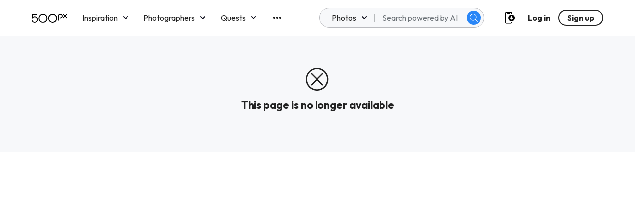

--- FILE ---
content_type: image/svg+xml
request_url: https://500px.com/staticV2/media/error.56b22a42.svg
body_size: 815
content:
<svg width="25" height="24" viewBox="0 0 25 24" fill="none" xmlns="http://www.w3.org/2000/svg">
<path fill-rule="evenodd" clip-rule="evenodd" d="M0 12C0 5.3 5.5 0 12 0C18.7 0 24 5.4 24.1 12C24.1 18.6 18.7 24 12.1 24H12C8.7 24 5.8 22.8 3.5 20.5C1.2 18.2 0 15.2 0 12ZM12 22.6C14.8 22.6 17.5 21.5 19.5 19.5C21.5 17.5 22.6 14.8 22.6 12C22.6 9.2 21.5 6.5 19.5 4.5C17.5 2.5 14.8 1.4 12 1.4C6.2 1.4 1.4 6.1 1.4 12C1.4 14.8 2.5 17.5 4.5 19.5C6.5 21.5 9.2 22.6 12 22.6ZM17.3 5.69998C17.6 5.39998 18 5.39998 18.3 5.69998C18.6 5.99998 18.6 6.49998 18.3 6.69998L13 12L18.3 17.3C18.6 17.6 18.6 18 18.3 18.3C18.2 18.4 18 18.5 17.8 18.5C17.6 18.5 17.4 18.4 17.3 18.3L12 13L6.69998 18.3C6.59998 18.4 6.39998 18.5 6.19998 18.5C5.99998 18.5 5.79998 18.4 5.69998 18.3C5.39998 18 5.39998 17.6 5.69998 17.3L11 12L5.69998 6.69998C5.39998 6.39998 5.39998 5.99998 5.69998 5.69998C5.99998 5.39998 6.39998 5.39998 6.69998 5.69998L12 11L17.3 5.69998Z" fill="#222222"/>
</svg>


--- FILE ---
content_type: image/svg+xml
request_url: https://500px.com/staticV2/media/search.ac528b51.svg
body_size: 649
content:
<svg width="24" height="24" viewBox="0 0 24 24" fill="none" xmlns="http://www.w3.org/2000/svg">
<path fill-rule="evenodd" clip-rule="evenodd" d="M23.7988 22.8019L17.7631 16.7676C21.3423 12.6521 21.0179 6.44079 17.0293 2.72056C13.0408 -0.999677 6.82197 -0.891481 2.96524 2.96524C-0.891481 6.82197 -0.999677 13.0408 2.72056 17.0293C6.44079 21.0179 12.6521 21.3423 16.7676 17.7631L22.8048 23.7958C23.0815 24.0633 23.5214 24.0596 23.7935 23.7875C24.0656 23.5154 24.0693 23.0755 23.8018 22.7989L23.7988 22.8019ZM4.00302 16.2901C1.0706 13.3584 0.617507 8.76356 2.92084 5.31562C5.22417 1.86769 9.64239 0.527015 13.4734 2.11354C17.3044 3.70007 19.4811 7.77191 18.6724 11.8388C17.8636 15.9057 14.2946 18.8349 10.148 18.8349C7.84206 18.8412 5.62936 17.9249 4.00302 16.2901Z" fill="#222222"/>
</svg>


--- FILE ---
content_type: image/svg+xml
request_url: https://500px.com/staticV2/media/angle-down.13757c57.svg
body_size: 830
content:
<svg width="25" height="24" viewBox="0 0 25 24" fill="none" xmlns="http://www.w3.org/2000/svg">
<path d="M17.4997 9.1697C17.3123 8.98345 17.0589 8.87891 16.7947 8.87891C16.5305 8.87891 16.2771 8.98345 16.0897 9.1697L12.4997 12.7097L8.9597 9.1697C8.77234 8.98345 8.51889 8.87891 8.2547 8.87891C7.99052 8.87891 7.73707 8.98345 7.5497 9.1697C7.45598 9.26266 7.38158 9.37326 7.33081 9.49512C7.28004 9.61698 7.25391 9.74769 7.25391 9.8797C7.25391 10.0117 7.28004 10.1424 7.33081 10.2643C7.38158 10.3861 7.45598 10.4967 7.5497 10.5897L11.7897 14.8297C11.8827 14.9234 11.9933 14.9978 12.1151 15.0486C12.237 15.0994 12.3677 15.1255 12.4997 15.1255C12.6317 15.1255 12.7624 15.0994 12.8843 15.0486C13.0061 14.9978 13.1167 14.9234 13.2097 14.8297L17.4997 10.5897C17.5934 10.4967 17.6678 10.3861 17.7186 10.2643C17.7694 10.1424 17.7955 10.0117 17.7955 9.8797C17.7955 9.74769 17.7694 9.61698 17.7186 9.49512C17.6678 9.37326 17.5934 9.26266 17.4997 9.1697Z" fill="#0E0E1B"/>
</svg>


--- FILE ---
content_type: image/svg+xml
request_url: https://500px.com/staticV2/media/loading.2042edea.svg
body_size: 556
content:
<svg width="40" height="40" viewBox="0 0 40 40" fill="none" xmlns="http://www.w3.org/2000/svg">
<mask id="path-1-inside-1" fill="white">
<path d="M20 3C10.6112 3 3 10.6112 3 20C3 29.3888 10.6112 37 20 37V40C8.9543 40 0 31.0457 0 20C0 8.9543 8.9543 0 20 0V3Z"/>
</mask>
<path d="M20 3V6H23V3H20ZM20 37H23V34H20V37ZM20 0H23V-3H20V0ZM20 40V43H23V40H20ZM6 20C6 12.268 12.268 6 20 6V0C8.95431 0 0 8.95431 0 20H6ZM20 34C12.268 34 6 27.732 6 20H0C0 31.0457 8.95431 40 20 40V34ZM3 20C3 10.6112 10.6112 3 20 3V-3C7.29745 -3 -3 7.29745 -3 20H3ZM20 37C10.6112 37 3 29.3888 3 20H-3C-3 32.7025 7.29745 43 20 43V37ZM17 0V3H23V0H17ZM17 37V40H23V37H17Z" fill="#0870D1" mask="url(#path-1-inside-1)"/>
</svg>
